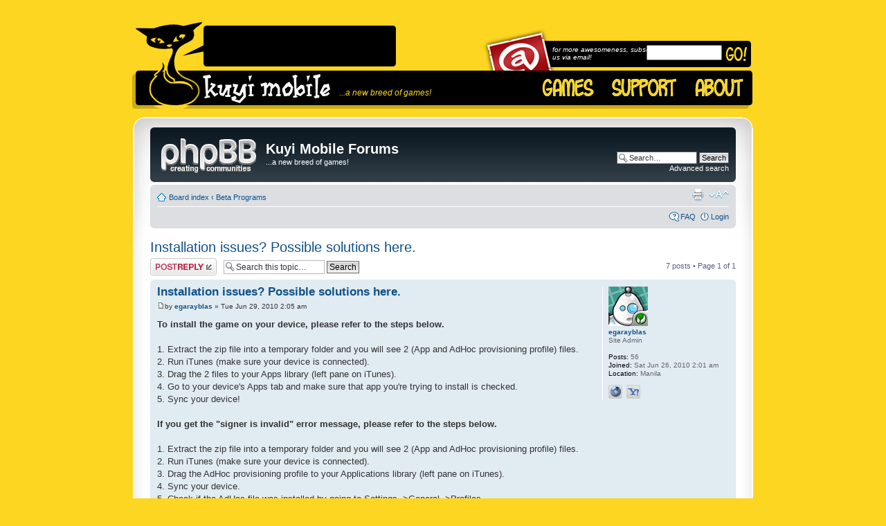

--- FILE ---
content_type: text/html; charset=UTF-8
request_url: https://kuyimobile.com/forums/viewtopic.php?f=7&t=4&sid=348231dd7169ba68528b6dcfa21ac9d0
body_size: 6928
content:
<!DOCTYPE html PUBLIC "-//W3C//DTD XHTML 1.0 Strict//EN" "http://www.w3.org/TR/xhtml1/DTD/xhtml1-strict.dtd">
<html xmlns="http://www.w3.org/1999/xhtml" dir="ltr" lang="en-gb" xml:lang="en-gb">
<head>

<meta http-equiv="content-type" content="text/html; charset=UTF-8" />
<meta http-equiv="content-style-type" content="text/css" />
<meta http-equiv="content-language" content="en-gb" />
<meta http-equiv="imagetoolbar" content="no" />
<meta name="resource-type" content="document" />
<meta name="distribution" content="global" />
<meta http-equiv="X-UA-Compatible" content="IE=EmulateIE7" />
<meta name="keywords" content="kuyi mobile, kuyimobile, iphone, ipod, mobile games, iphone games, ipod games, iphone solitaire">
<meta name="description" content="A new breed of mobile games!">

<link rel="shortcut icon" href="https://kuyimobile.com/favicon.ico" /> 

<script type="text/javascript" src="https://kuyimobile.com/js/prototype.js"></script>
<script type="text/javascript" src="https://kuyimobile.com/js/effects.js"></script> 
<script type="text/javascript" src="https://kuyimobile.com/js/newsticker.js"></script>
<script type="text/javascript" src="https://kuyimobile.com/js/loading_text.js"></script> 
<script src="https://kuyimobile.com/js/SpryValidationTextField.js" type="text/javascript"></script>
<script src="https://kuyimobile.com/js/SpryValidationSelect.js" type="text/javascript"></script>
<script src="https://kuyimobile.com/js/SpryValidationTextarea.js" type="text/javascript"></script>
<link href="https://kuyimobile.com/css/SpryValidationTextField.css" rel="stylesheet" type="text/css" />
<link href="https://kuyimobile.com/css/SpryValidationSelect.css" rel="stylesheet" type="text/css" />
<link href="https://kuyimobile.com/css/SpryValidationTextarea.css" rel="stylesheet" type="text/css" />

<link rel="stylesheet" href="https://kuyimobile.com/css/twitterticker.css" type="text/css" /> 


<title>Kuyi Mobile Forums &bull; View topic - Installation issues? Possible solutions here.</title>

<link rel="alternate" type="application/atom+xml" title="Feed - Kuyi Mobile Forums" href="https://kuyimobile.com:8080/forums/feed.php" /><link rel="alternate" type="application/atom+xml" title="Feed - New Topics" href="https://kuyimobile.com:8080/forums/feed.php?mode=topics" /><link rel="alternate" type="application/atom+xml" title="Feed - Active Topics" href="https://kuyimobile.com:8080/forums/feed.php?mode=topics_active" /><link rel="alternate" type="application/atom+xml" title="Feed - Forum - Beta Programs" href="https://kuyimobile.com:8080/forums/feed.php?f=7" /><link rel="alternate" type="application/atom+xml" title="Feed - Topic - Installation issues? Possible solutions here." href="https://kuyimobile.com:8080/forums/feed.php?f=7&amp;t=4" />

<!--
	phpBB style name: prosilver Special Edition
	Based on style:   prosilver (this is the default phpBB3 style)
	Original author:  Tom Beddard ( http://www.subBlue.com/ )
	Modified by: phpBB Styles Team     
	
	NOTE: This page was generated by phpBB, the free open-source bulletin board package.
	      The phpBB Group is not responsible for the content of this page and forum. For more information
	      about phpBB please visit http://www.phpbb.com
-->

<script type="text/javascript">
// <![CDATA[
	var jump_page = 'Enter the page number you wish to go to:';
	var on_page = '1';
	var per_page = '';
	var base_url = '';
	var style_cookie = 'phpBBstyle';
	var style_cookie_settings = '; path=/; domain=kuyimobile.com';
	var onload_functions = new Array();
	var onunload_functions = new Array();

	

	/**
	* Find a member
	*/
	function find_username(url)
	{
		popup(url, 760, 570, '_usersearch');
		return false;
	}

	/**
	* New function for handling multiple calls to window.onload and window.unload by pentapenguin
	*/
	window.onload = function()
	{
		for (var i = 0; i < onload_functions.length; i++)
		{
			eval(onload_functions[i]);
		}
	}

	window.onunload = function()
	{
		for (var i = 0; i < onunload_functions.length; i++)
		{
			eval(onunload_functions[i]);
		}
	}

// ]]>
</script>
<script type="text/javascript" src="./styles/prosilver_se/template/styleswitcher.js"></script>
<script type="text/javascript" src="./styles/prosilver_se/template/forum_fn.js"></script>

<link href="./styles/prosilver_se/theme/print.css" rel="stylesheet" type="text/css" media="print" title="printonly" />
<link href="./style.php?id=3&amp;lang=en&amp;sid=15173d97f4be0892ad2052b98570e181" rel="stylesheet" type="text/css" media="screen, projection" />

<link href="./styles/prosilver_se/theme/normal.css" rel="stylesheet" type="text/css" title="A" />
<link href="./styles/prosilver_se/theme/medium.css" rel="alternate stylesheet" type="text/css" title="A+" />
<link href="./styles/prosilver_se/theme/large.css" rel="alternate stylesheet" type="text/css" title="A++" />



<script type="text/javascript">

function start() {

setObjVis('newsticker','visible');

}

window.onload = start;

</script>

</head>

<body id="phpbb" class="section-viewtopic ltr">


<div id="wrap">

	<div id="header">

		<a href="/" title="Kuyi Mobile Home" id="header_left"></a>

        <div id="header_middle">

        	<a href="/" title="Kuyi Mobile Home" id="header_logo"><span id="header_slogan">...a new breed of games!</span></a>

            <a href="/" id="navbar_games"></a>

            <a href="../support.php" id="navbar_support"></a>

            <a href="../about.php" id="navbar_about"></a>

        	<div id="status_middle"><div id="status_right"></div>

        	  <table width="221" border="0" cellspacing="0" cellpadding="0" class="status_middle_text">
        	    <tr>
        	      <td class="status_middle_text">


<ul id="newsticker">
<li></li><li></li><li></li>
 </ul>
</div></td>
      	      </tr>
      	    </table>

        	  

          </div>

            <div id="header_right">
                             <div id="newsletter_bar"> 
                  <div id="newsletter_slogan">for more awesomeness, subscribe to us via email!</div>

                  <div id="newsletter_rbar"></div>
                  </div>

                  <div id="newsletter_img"> 
                                   	 	<form action="https://kuyimobile.com/newsletter.php" method="post">             
                            <span id="sprytextfield1">
                            <input id="newsletter_text" name="email" type="text" />
                            </span>
                            
                            <input type="hidden" name="next_url" value="http://www.kuyimobile.com/thankyou.php"> 
                            <input type="image" src="http://kuyimobile.com/images/km_newsletter_go.png" height="22" width="33" border="0" alt="Go!" id="newsletter_button">
               		</form>
                  </div>
            </div>

		</div>

  </div>

    <div class="border-left">
    <div class="border-right">
    <div class="border-top">
    <div class="border-top-left">
    <div class="border-top-right">
        <div class="inside" style="direction: ltr;">
        	<a id="top" name="top" accesskey="t"></a>
        	<div id="page-header">
        		<div class="headerbar">
        			<div class="inner"><span class="corners-top"><span></span></span>
        
        			<div id="site-description">
        				<a href="./index.php?sid=15173d97f4be0892ad2052b98570e181" title="Board index" id="logo"><img src="./styles/prosilver_se/imageset/site_logo.gif" width="139" height="52" alt="" title="" /></a>
        				<h1>Kuyi Mobile Forums</h1>
        				<p>...a new breed of games!</p>
        				<p class="skiplink"><a href="#start_here">Skip to content</a></p>
        			</div>
        
        		
        			<div id="search-box">
        				<form action="./search.php?sid=15173d97f4be0892ad2052b98570e181" method="post" id="search">
        				<fieldset>
        					<input name="keywords" id="keywords" type="text" maxlength="128" title="Search for keywords" class="inputbox search" value="Search…" onclick="if(this.value=='Search…')this.value='';" onblur="if(this.value=='')this.value='Search…';" /> 
        					<input class="button2" value="Search" type="submit" /><br />
        					<a href="./search.php?sid=15173d97f4be0892ad2052b98570e181" title="View the advanced search options">Advanced search</a> 
        				</fieldset>
        				</form>
        			</div>
        		
        
        			<span class="corners-bottom"><span></span></span></div>
        		</div>
        
        		<div class="navbar">
        			<div class="inner"><span class="corners-top"><span></span></span>
        
        			<ul class="linklist navlinks">
        				<li class="icon-home"><a href="./index.php?sid=15173d97f4be0892ad2052b98570e181" accesskey="h">Board index</a>  <strong>&#8249;</strong> <a href="./viewforum.php?f=7&amp;sid=15173d97f4be0892ad2052b98570e181">Beta Programs</a></li>
        
        				<li class="rightside"><a href="#" onclick="fontsizeup(); return false;" onkeypress="return fontsizeup(event);" class="fontsize" title="Change font size">Change font size</a></li>
        
        				<li class="rightside"><a href="./viewtopic.php?f=7&amp;t=4&amp;start=0&amp;sid=15173d97f4be0892ad2052b98570e181&amp;view=print" title="Print view" accesskey="p" class="print">Print view</a></li>
        			</ul>
        
        			
        
        			<ul class="linklist rightside">
        				<li class="icon-faq"><a href="./faq.php?sid=15173d97f4be0892ad2052b98570e181" title="Frequently Asked Questions">FAQ</a></li>
        				
							<li class="icon-logout"><a href="./ucp.php?mode=login&amp;sid=15173d97f4be0892ad2052b98570e181" title="Login" accesskey="x">Login</a></li>
        				
        			</ul>
        
        			<span class="corners-bottom"><span></span></span></div>
        		</div>
        
        	</div>
        
        	<a name="start_here"></a>
        	<div id="page-body">
        		
				
<h2><a href="./viewtopic.php?f=7&amp;t=4&amp;start=0&amp;sid=15173d97f4be0892ad2052b98570e181">Installation issues? Possible solutions here.</a></h2>
<!-- NOTE: remove the style="display: none" when you want to have the forum description on the topic body --><div style="display: none !important;">Check out the games we are currently working on!<br /></div>

<div class="topic-actions">

	<div class="buttons">
	
		<div class="reply-icon"><a href="./posting.php?mode=reply&amp;f=7&amp;t=4&amp;sid=15173d97f4be0892ad2052b98570e181" title="Post a reply"><span></span>Post a reply</a></div>
	
	</div>

	
		<div class="search-box">
			<form method="post" id="topic-search" action="./search.php?t=4&amp;sid=15173d97f4be0892ad2052b98570e181">
			<fieldset>
				<input class="inputbox search tiny"  type="text" name="keywords" id="search_keywords" size="20" value="Search this topic…" onclick="if(this.value=='Search this topic…')this.value='';" onblur="if(this.value=='')this.value='Search this topic…';" />
				<input class="button2" type="submit" value="Search" />
				<input type="hidden" value="4" name="t" />
				<input type="hidden" value="msgonly" name="sf" />
			</fieldset>
			</form>
		</div>
	
		<div class="pagination">
			7 posts
			 &bull; Page <strong>1</strong> of <strong>1</strong>
		</div>
	

</div>
<div class="clear"></div>


	<div id="p15" class="post bg2">
		<div class="inner"><span class="corners-top"><span></span></span>

		<div class="postbody">
			

			<h3 class="first"><a href="#p15">Installation issues? Possible solutions here.</a></h3>
			<p class="author"><a href="./viewtopic.php?p=15&amp;sid=15173d97f4be0892ad2052b98570e181#p15"><img src="./styles/prosilver_se/imageset/icon_post_target.gif" width="11" height="9" alt="Post" title="Post" /></a>by <strong><a href="./memberlist.php?mode=viewprofile&amp;u=54&amp;sid=15173d97f4be0892ad2052b98570e181">egarayblas</a></strong> &raquo; Tue Jun 29, 2010 2:05 am </p>

			

			<div class="content"><span style="font-weight: bold">To install the game on your device, please refer to the steps below.</span><br /><br />1. Extract the zip file into a temporary folder and you will see 2 (App and AdHoc provisioning profile) files.<br />2. Run iTunes (make sure your device is connected).<br />3. Drag the 2 files to your Apps library (left pane on iTunes).<br />4. Go to your device's Apps tab and make sure that app you're trying to install is checked.<br />5. Sync your device!<br /><br /><span style="font-weight: bold">If you get the &quot;signer is invalid&quot; error message, please refer to the steps below.</span><br /><br />1. Extract the zip file into a temporary folder and you will see 2 (App and AdHoc provisioning profile) files.<br />2. Run iTunes (make sure your device is connected).<br />3. Drag the AdHoc provisioning profile to your Applications library (left pane on iTunes).<br />4. Sync your device.<br />5. Check if the AdHoc file was installed by going to Settings--&gt;General--&gt;Profiles.<br />6. If its there, go back to iTunes and install the App file by dragging it over to your Applications Library.<br />7. Go to your device's Apps tab and make sure that the app you're trying to install is checked.<br />8. Sync your device again.<br /><br />We will continue to update this thread as more errors pop-up during the beta and as we find corresponding solutions to each problem.<br /><br />Thanks! <img src="./images/smilies/icon_e_smile.gif" alt=":)" title="Smile" /></div>

			<div id="sig15" class="signature"><span style="font-weight: bold">Kuyi Mobile: a new breed of games!</span><br />Follow us on Twitter: <a href="https://twitter.com/kuyimobile" class="postlink">http://twitter.com/kuyimobile</a><br />Follow us on Facebook: <a href="http://facebook.kuyimobile.com/" class="postlink">http://facebook.kuyimobile.com/</a></div>

		</div>

		
			<dl class="postprofile" id="profile15">
			<dt>
				<a href="./memberlist.php?mode=viewprofile&amp;u=54&amp;sid=15173d97f4be0892ad2052b98570e181"><img src="./download/file.php?avatar=54_1277518096.png" width="57" height="57" alt="User avatar" /></a><br />
				<a href="./memberlist.php?mode=viewprofile&amp;u=54&amp;sid=15173d97f4be0892ad2052b98570e181">egarayblas</a>
			</dt>

			<dd>Site Admin</dd>

		<dd>&nbsp;</dd>

		<dd><strong>Posts:</strong> 56</dd><dd><strong>Joined:</strong> Sat Jun 26, 2010 2:01 am</dd><dd><strong>Location:</strong> Manila</dd>
			<dd>
				<ul class="profile-icons">
					<li class="web-icon"><a href="http://www.kuyimobile.com/" title="WWW: http://www.kuyimobile.com/"><span>Website</span></a></li><li class="yahoo-icon"><a href="https://edit.yahoo.com/config/send_webmesg?.target=egarayblas%40yahoo.com&amp;.src=pg" onclick="popup(this.href, 780, 550); return false;" title="YIM"><span>YIM</span></a></li>
				</ul>
			</dd>
		

		</dl>
	

		<div class="back2top"><a href="#wrap" class="top" title="Top">Top</a></div>

		<span class="corners-bottom"><span></span></span></div>
	</div>

	<hr class="divider" />

	<div id="p21" class="post bg1">
		<div class="inner"><span class="corners-top"><span></span></span>

		<div class="postbody">
			

			<h3 ><a href="#p21">Re: Installation issues? Possible solutions here.</a></h3>
			<p class="author"><a href="./viewtopic.php?p=21&amp;sid=15173d97f4be0892ad2052b98570e181#p21"><img src="./styles/prosilver_se/imageset/icon_post_target.gif" width="11" height="9" alt="Post" title="Post" /></a>by <strong><a href="./memberlist.php?mode=viewprofile&amp;u=64&amp;sid=15173d97f4be0892ad2052b98570e181">don1225</a></strong> &raquo; Tue Jun 29, 2010 2:53 am </p>

			

			<div class="content">Hmm, just wanted to say I had no issues transferring the game whatsoever.<br /><br />Also I suggest to have people write down their device specifications for the signature to easily figure out the problem groups in case there is a hardware/software specific problem</div>

			<div id="sig21" class="signature">iPod touch 4G 32GB MC model with jailbroken 4.2.1 with greenpois0n RC5.1 few albeit no major MobileSubstrate plugins intalled. iPod touch 2G still available for testing if needed.</div>

		</div>

		
			<dl class="postprofile" id="profile21">
			<dt>
				<a href="./memberlist.php?mode=viewprofile&amp;u=64&amp;sid=15173d97f4be0892ad2052b98570e181"><img src="./download/file.php?avatar=64_1277774106.gif" width="88" height="88" alt="User avatar" /></a><br />
				<a href="./memberlist.php?mode=viewprofile&amp;u=64&amp;sid=15173d97f4be0892ad2052b98570e181">don1225</a>
			</dt>

			

		<dd>&nbsp;</dd>

		<dd><strong>Posts:</strong> 7</dd><dd><strong>Joined:</strong> Sat Jun 26, 2010 6:26 pm</dd>
			<dd>
				<ul class="profile-icons">
					<li class="web-icon"><a href="https://twitter.com/dong1225" title="WWW: http://twitter.com/dong1225"><span>Website</span></a></li>
				</ul>
			</dd>
		

		</dl>
	

		<div class="back2top"><a href="#wrap" class="top" title="Top">Top</a></div>

		<span class="corners-bottom"><span></span></span></div>
	</div>

	<hr class="divider" />

	<div id="p27" class="post bg2">
		<div class="inner"><span class="corners-top"><span></span></span>

		<div class="postbody">
			

			<h3 ><a href="#p27">Re: Installation issues? Possible solutions here.</a></h3>
			<p class="author"><a href="./viewtopic.php?p=27&amp;sid=15173d97f4be0892ad2052b98570e181#p27"><img src="./styles/prosilver_se/imageset/icon_post_target.gif" width="11" height="9" alt="Post" title="Post" /></a>by <strong><a href="./memberlist.php?mode=viewprofile&amp;u=54&amp;sid=15173d97f4be0892ad2052b98570e181">egarayblas</a></strong> &raquo; Tue Jun 29, 2010 6:56 am </p>

			

			<div class="content"><span style="font-weight: bold">@don1225:</span> Good idea! <img src="./images/smilies/icon_e_smile.gif" alt=":)" title="Smile" /><br /><br />Guys, can you please modify all your signatures (in the forums) and list your device make/model, firmware version so that we can easily address any issue or conflict with your device.  Thanks! <img src="./images/smilies/icon_e_smile.gif" alt=":)" title="Smile" /></div>

			<div id="sig27" class="signature"><span style="font-weight: bold">Kuyi Mobile: a new breed of games!</span><br />Follow us on Twitter: <a href="https://twitter.com/kuyimobile" class="postlink">http://twitter.com/kuyimobile</a><br />Follow us on Facebook: <a href="http://facebook.kuyimobile.com/" class="postlink">http://facebook.kuyimobile.com/</a></div>

		</div>

		
			<dl class="postprofile" id="profile27">
			<dt>
				<a href="./memberlist.php?mode=viewprofile&amp;u=54&amp;sid=15173d97f4be0892ad2052b98570e181"><img src="./download/file.php?avatar=54_1277518096.png" width="57" height="57" alt="User avatar" /></a><br />
				<a href="./memberlist.php?mode=viewprofile&amp;u=54&amp;sid=15173d97f4be0892ad2052b98570e181">egarayblas</a>
			</dt>

			<dd>Site Admin</dd>

		<dd>&nbsp;</dd>

		<dd><strong>Posts:</strong> 56</dd><dd><strong>Joined:</strong> Sat Jun 26, 2010 2:01 am</dd><dd><strong>Location:</strong> Manila</dd>
			<dd>
				<ul class="profile-icons">
					<li class="web-icon"><a href="http://www.kuyimobile.com/" title="WWW: http://www.kuyimobile.com/"><span>Website</span></a></li><li class="yahoo-icon"><a href="https://edit.yahoo.com/config/send_webmesg?.target=egarayblas%40yahoo.com&amp;.src=pg" onclick="popup(this.href, 780, 550); return false;" title="YIM"><span>YIM</span></a></li>
				</ul>
			</dd>
		

		</dl>
	

		<div class="back2top"><a href="#wrap" class="top" title="Top">Top</a></div>

		<span class="corners-bottom"><span></span></span></div>
	</div>

	<hr class="divider" />

	<div id="p42" class="post bg1">
		<div class="inner"><span class="corners-top"><span></span></span>

		<div class="postbody">
			

			<h3 ><a href="#p42">Re: Installation issues? Possible solutions here.</a></h3>
			<p class="author"><a href="./viewtopic.php?p=42&amp;sid=15173d97f4be0892ad2052b98570e181#p42"><img src="./styles/prosilver_se/imageset/icon_post_target.gif" width="11" height="9" alt="Post" title="Post" /></a>by <strong><a href="./memberlist.php?mode=viewprofile&amp;u=62&amp;sid=15173d97f4be0892ad2052b98570e181">Carla</a></strong> &raquo; Wed Jun 30, 2010 6:52 pm </p>

			

			<div class="content">I must be the only one having trouble.  Once I got iTunes to accept the files, now it won't load it onto my iPod... says the signer is not valid.  Any suggestions? <img src="./images/smilies/icon_mad.gif" alt=":x" title="Mad" /></div>

			<div id="sig42" class="signature">iPod Touch / v3.1.3</div>

		</div>

		
			<dl class="postprofile" id="profile42">
			<dt>
				<a href="./memberlist.php?mode=viewprofile&amp;u=62&amp;sid=15173d97f4be0892ad2052b98570e181">Carla</a>
			</dt>

			

		<dd>&nbsp;</dd>

		<dd><strong>Posts:</strong> 5</dd><dd><strong>Joined:</strong> Sat Jun 26, 2010 1:20 pm</dd>

		</dl>
	

		<div class="back2top"><a href="#wrap" class="top" title="Top">Top</a></div>

		<span class="corners-bottom"><span></span></span></div>
	</div>

	<hr class="divider" />

	<div id="p44" class="post bg2">
		<div class="inner"><span class="corners-top"><span></span></span>

		<div class="postbody">
			

			<h3 ><a href="#p44">Re: Installation issues? Possible solutions here.</a></h3>
			<p class="author"><a href="./viewtopic.php?p=44&amp;sid=15173d97f4be0892ad2052b98570e181#p44"><img src="./styles/prosilver_se/imageset/icon_post_target.gif" width="11" height="9" alt="Post" title="Post" /></a>by <strong><a href="./memberlist.php?mode=viewprofile&amp;u=53&amp;sid=15173d97f4be0892ad2052b98570e181">Taylor Jasko</a></strong> &raquo; Wed Jun 30, 2010 11:42 pm </p>

			

			<div class="content"><blockquote><div><cite>Carla wrote:</cite>I must be the only one having trouble.  Once I got iTunes to accept the files, now it won't load it onto my iPod... says the signer is not valid.  Any suggestions? <img src="./images/smilies/icon_mad.gif" alt=":x" title="Mad" /></div></blockquote><br />How about you just delete the app from your device and iTunes and try the process over again? We all know how iTunes can be. <img src="./images/smilies/icon_e_biggrin.gif" alt=":D" title="Very Happy" /></div>

			<div id="sig44" class="signature"><span style="font-weight: bold">Kuyi Mobile: a new breed of games!</span><br />Follow us on Twitter: <a href="https://twitter.com/kuyimobile/" class="postlink">http://twitter.com/kuyimobile/</a><br />Follow us on Facebook: <a href="http://facebook.kuyimobile.com/" class="postlink">http://facebook.kuyimobile.com/</a><br /><br />Want to read about technology? - <!-- m --><a class="postlink" href="http://techcores.com">http://techcores.com</a><!-- m --></div>

		</div>

		
			<dl class="postprofile" id="profile44">
			<dt>
				<a href="./memberlist.php?mode=viewprofile&amp;u=53&amp;sid=15173d97f4be0892ad2052b98570e181"><img src="./download/file.php?avatar=53_1277526209.png" width="57" height="57" alt="User avatar" /></a><br />
				<a href="./memberlist.php?mode=viewprofile&amp;u=53&amp;sid=15173d97f4be0892ad2052b98570e181">Taylor Jasko</a>
			</dt>

			<dd>Site Admin</dd>

		<dd>&nbsp;</dd>

		<dd><strong>Posts:</strong> 25</dd><dd><strong>Joined:</strong> Fri Jun 25, 2010 9:22 pm</dd><dd><strong>Location:</strong> Ohio</dd>
			<dd>
				<ul class="profile-icons">
					<li class="web-icon"><a href="http://techcores.com" title="WWW: http://techcores.com"><span>Website</span></a></li><li class="yahoo-icon"><a href="https://edit.yahoo.com/config/send_webmesg?.target=tjasko1&amp;.src=pg" onclick="popup(this.href, 780, 550); return false;" title="YIM"><span>YIM</span></a></li>
				</ul>
			</dd>
		

		</dl>
	

		<div class="back2top"><a href="#wrap" class="top" title="Top">Top</a></div>

		<span class="corners-bottom"><span></span></span></div>
	</div>

	<hr class="divider" />

	<div id="p64" class="post bg1">
		<div class="inner"><span class="corners-top"><span></span></span>

		<div class="postbody">
			

			<h3 ><a href="#p64">Re: Installation issues? Possible solutions here.</a></h3>
			<p class="author"><a href="./viewtopic.php?p=64&amp;sid=15173d97f4be0892ad2052b98570e181#p64"><img src="./styles/prosilver_se/imageset/icon_post_target.gif" width="11" height="9" alt="Post" title="Post" /></a>by <strong><a href="./memberlist.php?mode=viewprofile&amp;u=62&amp;sid=15173d97f4be0892ad2052b98570e181">Carla</a></strong> &raquo; Thu Jul 01, 2010 8:30 pm </p>

			

			<div class="content">I tried that.  I tried everything.  Looks like I missed my chance to test it  <img src="./images/smilies/icon_cry.gif" alt=":cry:" title="Crying or Very Sad" /></div>

			<div id="sig64" class="signature">iPod Touch / v3.1.3</div>

		</div>

		
			<dl class="postprofile" id="profile64">
			<dt>
				<a href="./memberlist.php?mode=viewprofile&amp;u=62&amp;sid=15173d97f4be0892ad2052b98570e181">Carla</a>
			</dt>

			

		<dd>&nbsp;</dd>

		<dd><strong>Posts:</strong> 5</dd><dd><strong>Joined:</strong> Sat Jun 26, 2010 1:20 pm</dd>

		</dl>
	

		<div class="back2top"><a href="#wrap" class="top" title="Top">Top</a></div>

		<span class="corners-bottom"><span></span></span></div>
	</div>

	<hr class="divider" />

	<div id="p68" class="post bg2">
		<div class="inner"><span class="corners-top"><span></span></span>

		<div class="postbody">
			

			<h3 ><a href="#p68">Re: Installation issues? Possible solutions here.</a></h3>
			<p class="author"><a href="./viewtopic.php?p=68&amp;sid=15173d97f4be0892ad2052b98570e181#p68"><img src="./styles/prosilver_se/imageset/icon_post_target.gif" width="11" height="9" alt="Post" title="Post" /></a>by <strong><a href="./memberlist.php?mode=viewprofile&amp;u=54&amp;sid=15173d97f4be0892ad2052b98570e181">egarayblas</a></strong> &raquo; Fri Jul 02, 2010 12:47 am </p>

			

			<div class="content"><blockquote><div><cite>Carla wrote:</cite>I tried that.  I tried everything.  Looks like I missed my chance to test it  <img src="./images/smilies/icon_cry.gif" alt=":cry:" title="Crying or Very Sad" /></div></blockquote><br /><br />I thought you were able to make it work already? <img src="./images/smilies/icon_e_smile.gif" alt=":)" title="Smile" /> Anyway, try instalking the files one by one. Drag the AdHoc file &amp; sync. Then drag the App &amp; sync again. That's how it worked for iLashes.</div>

			<div id="sig68" class="signature"><span style="font-weight: bold">Kuyi Mobile: a new breed of games!</span><br />Follow us on Twitter: <a href="https://twitter.com/kuyimobile" class="postlink">http://twitter.com/kuyimobile</a><br />Follow us on Facebook: <a href="http://facebook.kuyimobile.com/" class="postlink">http://facebook.kuyimobile.com/</a></div>

		</div>

		
			<dl class="postprofile" id="profile68">
			<dt>
				<a href="./memberlist.php?mode=viewprofile&amp;u=54&amp;sid=15173d97f4be0892ad2052b98570e181"><img src="./download/file.php?avatar=54_1277518096.png" width="57" height="57" alt="User avatar" /></a><br />
				<a href="./memberlist.php?mode=viewprofile&amp;u=54&amp;sid=15173d97f4be0892ad2052b98570e181">egarayblas</a>
			</dt>

			<dd>Site Admin</dd>

		<dd>&nbsp;</dd>

		<dd><strong>Posts:</strong> 56</dd><dd><strong>Joined:</strong> Sat Jun 26, 2010 2:01 am</dd><dd><strong>Location:</strong> Manila</dd>
			<dd>
				<ul class="profile-icons">
					<li class="web-icon"><a href="http://www.kuyimobile.com/" title="WWW: http://www.kuyimobile.com/"><span>Website</span></a></li><li class="yahoo-icon"><a href="https://edit.yahoo.com/config/send_webmesg?.target=egarayblas%40yahoo.com&amp;.src=pg" onclick="popup(this.href, 780, 550); return false;" title="YIM"><span>YIM</span></a></li>
				</ul>
			</dd>
		

		</dl>
	

		<div class="back2top"><a href="#wrap" class="top" title="Top">Top</a></div>

		<span class="corners-bottom"><span></span></span></div>
	</div>

	<hr class="divider" />

	<form id="viewtopic" method="post" action="./viewtopic.php?f=7&amp;t=4&amp;start=0&amp;sid=15173d97f4be0892ad2052b98570e181">

	<fieldset class="display-options" style="margin-top: 0; ">
		
		<label>Display posts from previous: <select name="st" id="st"><option value="0" selected="selected">All posts</option><option value="1">1 day</option><option value="7">7 days</option><option value="14">2 weeks</option><option value="30">1 month</option><option value="90">3 months</option><option value="180">6 months</option><option value="365">1 year</option></select></label>
		<label>Sort by <select name="sk" id="sk"><option value="a">Author</option><option value="t" selected="selected">Post time</option><option value="s">Subject</option></select></label> <label><select name="sd" id="sd"><option value="a" selected="selected">Ascending</option><option value="d">Descending</option></select> <input type="submit" name="sort" value="Go" class="button2" /></label>
		
	</fieldset>

	</form>
	<hr />


<div class="topic-actions">
	<div class="buttons">
	
		<div class="reply-icon"><a href="./posting.php?mode=reply&amp;f=7&amp;t=4&amp;sid=15173d97f4be0892ad2052b98570e181" title="Post a reply"><span></span>Post a reply</a></div>
	
	</div>

	
		<div class="pagination">
			7 posts
			 &bull; Page <strong>1</strong> of <strong>1</strong>
		</div>
	
</div>


	<p></p><p><a href="./viewforum.php?f=7&amp;sid=15173d97f4be0892ad2052b98570e181" class="left-box left" accesskey="r">Return to Beta Programs</a></p>

	<form method="post" id="jumpbox" action="./viewforum.php?sid=15173d97f4be0892ad2052b98570e181" onsubmit="if(document.jumpbox.f.value == -1){return false;}">

	
		<fieldset class="jumpbox">
	
			<label for="f" accesskey="j">Jump to:</label>
			<select name="f" id="f" onchange="if(this.options[this.selectedIndex].value != -1){ document.forms['jumpbox'].submit() }">
			
				<option value="-1">Select a forum</option>
			<option value="-1">------------------</option>
				<option value="7" selected="selected">Beta Programs</option>
			
				<option value="9">&nbsp; &nbsp;BETA: Alienz</option>
			
				<option value="8">&nbsp; &nbsp;BETA: Jumpbot</option>
			
				<option value="10">&nbsp; &nbsp;BETA: Jump Rope</option>
			
				<option value="11">&nbsp; &nbsp;BETA: Flytrap</option>
			
			</select>
			<input type="submit" value="Go" class="button2" />
		</fieldset>
	</form>


	<h3>Who is online</h3>
	<p>Users browsing this forum: No registered users and 11 guests</p>
</div>
    
                <div id="page-footer">
                
                	<div class="navbar">
                		<div class="inner"><span class="corners-top"><span></span></span>
                
                		<ul class="linklist">
                			<li class="icon-home"><a href="./index.php?sid=15173d97f4be0892ad2052b98570e181" accesskey="h">Board index</a></li>
                				
                            <li class="rightside"><a href="./memberlist.php?mode=leaders&amp;sid=15173d97f4be0892ad2052b98570e181">The team</a> &bull; <a href="./ucp.php?mode=delete_cookies&amp;sid=15173d97f4be0892ad2052b98570e181">Delete all board cookies</a> &bull; All times are UTC [ <abbr title="Daylight Saving Time">DST</abbr> ]</li>
                		</ul>
                		
                			<div class="copyright">
                					

                			Powered by <a href="http://www.phpbb.com/">phpBB</a> &copy; 2000, 2002, 2005, 2007 phpBB Group
		
	</div>

                
                		<span class="corners-bottom"><span></span></span></div>
                	</div>
                </div>
            </div>
        <div class="border-bottom"><span><span></span></span></div>
    </div></div></div></div></div>
</div>
	
<!--
	We request you retain the full copyright notice below including the link to www.phpbb.com.
	This not only gives respect to the large amount of time given freely by the developers
	but also helps build interest, traffic and use of phpBB3. If you (honestly) cannot retain
	the full copyright we ask you at least leave in place the "Powered by phpBB" line, with
	"phpBB" linked to www.phpbb.com. If you refuse to include even this then support on our
	forums may be affected.

	The phpBB Group : 2006
//-->

	<div id="footer">

		<a href="../../policy.php">website privacy policy</a> | <a href="../../terms.php">terms of service</a> | <a href="../../sitemap.php">site map</a> | <a href="../../about.php">company information</a> 

    </div>




<div>
	<a id="bottom" name="bottom" accesskey="z"></a>
	
</div>


<script type="text/javascript">

var gaJsHost = (("https:" == document.location.protocol) ? "https://ssl." : "http://www.");

document.write(unescape("%3Cscript src='" + gaJsHost + "google-analytics.com/ga.js' type='text/javascript'%3E%3C/script%3E"));

</script>

<script type="text/javascript">

try {

var pageTracker = _gat._getTracker("UA-249129-2");

pageTracker._trackPageview();

} catch(err) {}


</script>

<script type="text/javascript">
<!--
var sprytextfield1 = new Spry.Widget.ValidationTextField("sprytextfield1", "email");

//-->
</script>


<script defer src="https://static.cloudflareinsights.com/beacon.min.js/vcd15cbe7772f49c399c6a5babf22c1241717689176015" integrity="sha512-ZpsOmlRQV6y907TI0dKBHq9Md29nnaEIPlkf84rnaERnq6zvWvPUqr2ft8M1aS28oN72PdrCzSjY4U6VaAw1EQ==" data-cf-beacon='{"version":"2024.11.0","token":"03f7fcaa54684f068f87f424cb85f847","r":1,"server_timing":{"name":{"cfCacheStatus":true,"cfEdge":true,"cfExtPri":true,"cfL4":true,"cfOrigin":true,"cfSpeedBrain":true},"location_startswith":null}}' crossorigin="anonymous"></script>
</body>
</html>